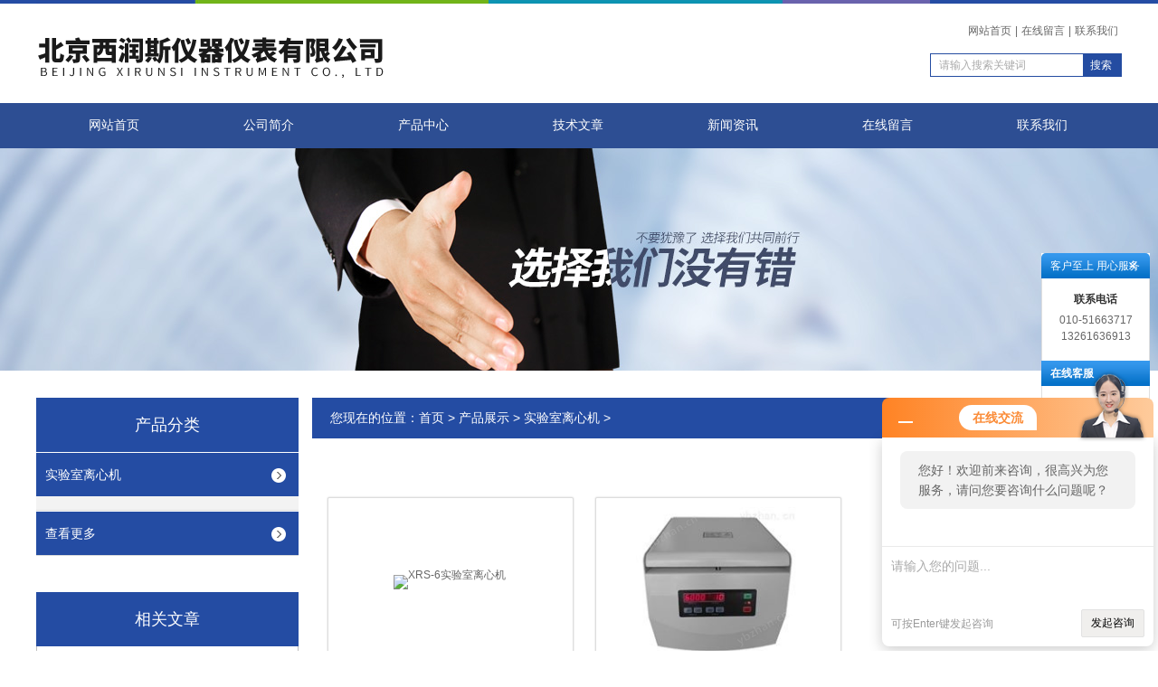

--- FILE ---
content_type: text/html; charset=utf-8
request_url: http://www.bjxirunsi.com/ParentList-728334.html
body_size: 4065
content:
<!DOCTYPE html PUBLIC "-//W3C//DTD XHTML 1.0 Transitional//EN" "http://www.w3.org/TR/xhtml1/DTD/xhtml1-transitional.dtd">
<html xmlns="http://www.w3.org/1999/xhtml">
<head>
<link rel="canonical" href="http://www.bjxirunsi.com/ParentList-728334.html" />

<meta http-equiv="Content-Type" content="text/html; charset=utf-8" />
<TITLE>实验室离心机-北京西润斯仪器仪表有限公司</TITLE>
<META NAME="Description" CONTENT="北京西润斯仪器仪表有限公司专业供应销售实验室离心机系列产品,公司具有良好的市场信誉,专业的售后和技术服务团队,凭借多年不断技术创新,迎得了客户的认可,欢迎来电来涵洽谈合作！">
<META NAME="Keywords" CONTENT="实验室离心机">
<link rel="stylesheet" href="/skins/128722/css/style.css">
<link rel="stylesheet" href="/skins/128722/css/comment.css">

<script type="text/javascript" src="/skins/128722/js/jquery-1.7.2.min.js"></script>
<script type="application/ld+json">
{
"@context": "https://ziyuan.baidu.com/contexts/cambrian.jsonld",
"@id": "http://www.bjxirunsi.com/ParentList-728334.html",
"title": "实验室离心机-北京西润斯仪器仪表有限公司",
"upDate": "2024-05-04T21:33:18"
    }</script>
<script language="javaScript" src="/js/JSChat.js"></script><script language="javaScript">function ChatBoxClickGXH() { DoChatBoxClickGXH('http://chat.ybzhan.cn',148528) }</script><script>!window.jQuery && document.write('<script src="https://public.mtnets.com/Plugins/jQuery/2.2.4/jquery-2.2.4.min.js">'+'</scr'+'ipt>');</script><script type="text/javascript" src="http://chat.ybzhan.cn/chat/KFCenterBox/128722"></script><script type="text/javascript" src="http://chat.ybzhan.cn/chat/KFLeftBox/128722"></script><script>
(function(){
var bp = document.createElement('script');
var curProtocol = window.location.protocol.split(':')[0];
if (curProtocol === 'https') {
bp.src = 'https://zz.bdstatic.com/linksubmit/push.js';
}
else {
bp.src = 'http://push.zhanzhang.baidu.com/push.js';
}
var s = document.getElementsByTagName("script")[0];
s.parentNode.insertBefore(bp, s);
})();
</script>
</head>

<body>


<div id="top">
<div class="top1">
    <div class="t_content">
      <img src="/skins/128722/images/top_bg.jpg">
    </div>
  </div>
  <div class="top2">
    <a href="/"><img src="/skins/128722/images/logo.png" class="f_l logo" alt="北京西润斯仪器仪表有限公司"></a>
    <div class="f_r t_font font">
      <p><a href="/">网站首页</a>|<a href="/order.html" rel="nofollow">在线留言</a>|<a href="/contact.html" rel="nofollow">联系我们</a></p>
      <div class="search1">
               <form name="form1" method="post" action="/products.html" onSubmit="return checkform(form1)">


                 <input type="text" class="text" name="keyword" value="请输入搜索关键词" onfocus="this.value=''" onblur="if(!value)">
                 <input type="submit" class="submit" value="搜索">
               </form>
          </div>
    </div>
  </div>
  <!-- top end -->

<div class="navbox">
  <div class="nav">
    <ul class="clearfix">
      <li><a class="selected blue" href="/">网站首页</a></li>
      <li class="drop-menu-effect"><a href="/aboutus.html" class="blue" rel="nofollow">公司简介</a></li> 
      <li class="drop-menu-effect"><a href="/products.html" class="blue">产品中心</a></li>
       <li class="drop-menu-effect"><a href="/article.html" class="blue">技术文章</a></li>
      <li class="drop-menu-effect"><a href="/news.html" class="blue">新闻资讯</a></li>
      <li class="drop-menu-effect"><a href="/order.html" class="blue" rel="nofollow">在线留言</a></li>
      <li class="drop-menu-effect"><a href="/contact.html" class="blue" rel="nofollow">联系我们</a></li>
    </ul>
  </div>
</div>
</div>

<div class="ny_banner"></div>

<script src="http://www.ybzhan.cn/mystat.aspx?u=bjxrs"></script>

<div class="cont clear clearfix">
  <div id="ny_left" >
  	<div class="head_ny">
          <div class="title_b">
				<div class="a">产品分类</div>
			</div>
            </div>
           <div class="lnav">
			<ul id="pro_nav_lb" class="pro_nav">
    
	   <li id="nynavID"><a href="/ParentList-728334.html" title="实验室离心机"  onMouseOver="showsubmenu('实验室离心机')">实验室离心机</a>
       <div id="submenu_实验室离心机" style="display:none" class="h">  
		   <ul class="two_profl ml_xl">
		   		  
			 </ul>	
             </div>	   
		   </li> 
		     
         <li><a href="/products.html">查看更多</a></li>
	</ul>
<script language="javascript" type="text/javascript">
try {
    document.getElementById("nynavID" + nynav).className = "dd_hover";
}
catch (e) {}
</script>
  </div>
            <div id="clear"></div>
            
         <div class="head_ny">
          <div class="title_b">
			<div class="a">相关文章</div>
		  </div>
         </div>
         <ul id="ny_newslb_box1" class="ny_xgwz" >
          
               <li><a href="/Article-465606.html" title="日本沃森吸头现货  WATSON吸头现货">日本沃森吸头现货  WATSON吸头现货</a></li>
          
               <li><a href="/Article-711575.html" title="在线氨气测试仪是精确监测与保护空气质量">在线氨气测试仪是精确监测与保护空气质量</a></li>
          
               <li><a href="/Article-484150.html" title="一起学习下电导率仪量程选择和维护保养">一起学习下电导率仪量程选择和维护保养</a></li>
          
               <li><a href="/Article-709632.html" title="便携式划痕仪是提升生产效率与检测准确性的设备">便携式划痕仪是提升生产效率与检测准确性的设备</a></li>
          
               <li><a href="/Article-779020.html" title="守护空气安全的隐形卫士：便携式二氧化碳检测仪">守护空气安全的隐形卫士：便携式二氧化碳检测仪</a></li>
          
          </ul>
        <div id="clear"></div>
   </div>
  
  <div id="ny_right">
     <div id="ny_biaoti"><span>您现在的位置：<a href="/">首页</a> > <a href="/products.html">产品展示</a> > <a href="/ParentList-728334.html" title="实验室离心机">实验室离心机</a> ></span></div>
     <div class="about">
        <ul id="pro_ul1">
               
         
                 <li id="ind_pro_img2">
                     <div class="img">
	<a href="/Products-13021367.html">
    	<img _tip="w258 h165" src="http://img75.ybzhan.cn/gxhpic_b78a795bd8/8975028d8e14767f2e657b23c4c9951d0a572ede8d82a039e3f35babe45cbfc875af268e4febdad2_187_134_5.jpg" alt="XRS-6实验室离心机">
        <i class="iblock"></i>
    </a>
</div>
<div class="info">
    <p>名称：XRS-6实验室离心机</p>
    <p>访问量：2199</p>
    <p>更新日期：2024-05-04</p>
</div>
<div class="more">
    <a href="/Products-13021367.html" class="a1">查看详情</a>
    <a href="/Products-13021367.html#nr_textbox" class="a2">在线留言</a>
</div>  
                 
                 </li>
                	
                 <li id="ind_pro_img2">
                     <div class="img">
	<a href="/Products-13021324.html">
    	<img _tip="w258 h165" src="http://img72.ybzhan.cn/gxhpic_b78a795bd8/8975028d8e14767f2e657b23c4c9951d4092ea679c1e5548c62e7f35915c3ed8f4802d11d222bce8_187_134_5.jpg" alt="XRS-TD6M实验室离心机">
        <i class="iblock"></i>
    </a>
</div>
<div class="info">
    <p>名称：XRS-TD6M实验室离心机</p>
    <p>访问量：2432</p>
    <p>更新日期：2024-05-04</p>
</div>
<div class="more">
    <a href="/Products-13021324.html" class="a1">查看详情</a>
    <a href="/Products-13021324.html#nr_textbox" class="a2">在线留言</a>
</div>  
                 
                 </li>
                	
        	
         
        	
         
        	 
              </ul>
          <div id="clear"></div>
			<div id="fengye">共&nbsp;2&nbsp;条记录，当前&nbsp;1&nbsp;/&nbsp;1&nbsp;页&nbsp;&nbsp;首页&nbsp;&nbsp;上一页&nbsp;&nbsp;下一页&nbsp;&nbsp;末页&nbsp;&nbsp;跳转到第<input style="width:20px" class="p_input" type="text" name="custompage" id="custompage" onkeypress="return event.keyCode>=48&&event.keyCode<=57">页&nbsp;<input type="button" value="GO" style="width:40px;height:22px"/></div>	 	
     </div> 
  </div>
    
</div>

<div id="clear"></div>
<div id="foot">
<div class="foot">
   <div class="fnav">
      <a href="/" class="first">首页</a>
      <a href="/aboutus.html" rel="nofollow">公司简介</a>
      <a href="/products.html">产品中心</a>
      <a href="/article.html">技术文章</a>
      <a href="/news.html">新闻资讯</a>
      <a href="/order.html" rel="nofollow">在线留言</a>
      <a href="/contact.html" class="line_no" rel="nofollow">联系我们</a>
   </div>
</div>
   <div class="fbottom">
         <p>北京西润斯仪器仪表有限公司 版权所有&copy;  2026</p>
      <p>地址：北京市门头沟区金沙西街19号院8号5层510号&nbsp;&nbsp;&nbsp;传真：010-51663716&nbsp;&nbsp;&nbsp;技术支持：<A href="http://www.ybzhan.cn" target="_blank" rel="nofollow">仪表网</A>&nbsp;&nbsp;&nbsp;<A href="http://www.ybzhan.cn/login" target="_blank" rel="nofollow">管理登陆</A>&nbsp;&nbsp;&nbsp;<a href="http://beian.miit.gov.cn/"?target="_blank" rel="nofollow">备案号：京ICP备2023035575号-1</a>&nbsp;&nbsp;&nbsp;<a href="/sitemap.xml" target="_blank">GoogleSitemap</a></p>
   </div>

</div>

<!--在线QQ-->
<div class="qq_ser" id="kfFloatqq">
	<!--联系人-->
	<div class="ser_tit1">
		客户至上 用心服务<a onclick="javascript:turnoff('kfFloatqq')"></a>
	</div>
	<div class="lxr_list">
		<ul>
			<li><h3>联系电话</h3></li>
			<li><p>010-51663717</p><p>13261636913</p></li>
		</ul>
	</div>
	
	<!--在线客服-->
	<div class="ser_tit2">在线客服</div>
	<div class="qq_list">
		<ul>
			<li><a target="_blank" href="tencent://message/?uin=3011646483&Site=www.bjxirunsi.com&Menu=yes"><img src="/skins/128722/images/qq02_img.png"></a></li>
		</ul>
<img src="/skins/128722/images/ewm.jpg" style="margin-left:-15px;"/>
	</div>
    
	
</div>
<script type="text/javascript" src="/skins/128722/js/pt_js.js"></script>
<script type="text/javascript" src="/skins/128722/js/qq.js"></script>




 <script type='text/javascript' src='/js/VideoIfrmeReload.js?v=001'></script>
  
</html>
</body>